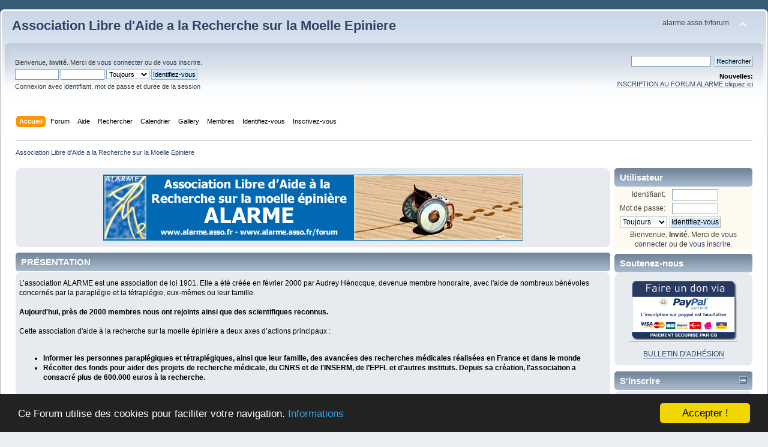

--- FILE ---
content_type: text/html; charset=UTF-8
request_url: https://alarme.asso.fr/forum/
body_size: 5653
content:
<!DOCTYPE html PUBLIC "-//W3C//DTD XHTML 1.0 Transitional//EN" "http://www.w3.org/TR/xhtml1/DTD/xhtml1-transitional.dtd">
<html xmlns="http://www.w3.org/1999/xhtml">
<head>
	<link rel="stylesheet" type="text/css" href="https://alarme.asso.fr/forum/Themes/default/css/index.css?fin20" />
	<link rel="stylesheet" type="text/css" href="https://alarme.asso.fr/forum/Themes/default/css/responsive.css?fin20" />
	<link rel="stylesheet" type="text/css" href="https://alarme.asso.fr/forum/Themes/default/css/webkit.css" />
	<script type="text/javascript" src="https://alarme.asso.fr/forum/Themes/default/scripts/script.js?fin20"></script>
	<script type="text/javascript" src="https://alarme.asso.fr/forum/Themes/default/scripts/theme.js?fin20"></script>
	<script type="text/javascript"><!-- // --><![CDATA[
		var smf_theme_url = "https://alarme.asso.fr/forum/Themes/default";
		var smf_default_theme_url = "https://alarme.asso.fr/forum/Themes/default";
		var smf_images_url = "https://alarme.asso.fr/forum/Themes/default/images";
		var smf_scripturl = "https://alarme.asso.fr/forum/index.php?PHPSESSID=et3lisjaj67gkrf5lkeu2i0j76&amp;";
		var smf_iso_case_folding = false;
		var smf_charset = "UTF-8";
		var ajax_notification_text = "Chargement...";
		var ajax_notification_cancel_text = "Annuler";
	// ]]></script>
	<meta http-equiv="Content-Type" content="text/html; charset=UTF-8" />
	<meta name="description" content="Association Libre d'Aide a la Recherche sur la Moelle Epiniere" />
	<meta name="keywords" content="moelle épinière, para, tetra, paraplegique, tetraplégique, paratetra, fauteuil, roulant, coussin, escarres, handicap, handicappé" />
	<title>Association Libre d'Aide a la Recherche sur la Moelle Epiniere</title>
	<meta name="viewport" content="width=device-width, initial-scale=1" />
	<link rel="help" href="https://alarme.asso.fr/forum/index.php?PHPSESSID=et3lisjaj67gkrf5lkeu2i0j76&amp;action=help" />
	<link rel="search" href="https://alarme.asso.fr/forum/index.php?PHPSESSID=et3lisjaj67gkrf5lkeu2i0j76&amp;action=search" />
	<link rel="contents" href="https://alarme.asso.fr/forum/index.php?PHPSESSID=et3lisjaj67gkrf5lkeu2i0j76&amp;" />
	<link rel="alternate" type="application/rss+xml" title="Association Libre d'Aide a la Recherche sur la Moelle Epiniere - Flux RSS" href="https://alarme.asso.fr/forum/index.php?PHPSESSID=et3lisjaj67gkrf5lkeu2i0j76&amp;type=rss;action=.xml" />
	<link rel="stylesheet" type="text/css" id="portal_css" href="https://alarme.asso.fr/forum/Themes/default/css/portal.css" />
	<script type="text/javascript" src="https://alarme.asso.fr/forum/Themes/default/scripts/portal.js?237"></script>
	<script type="text/javascript"><!-- // --><![CDATA[
		var sp_images_url = "https://alarme.asso.fr/forum/Themes/default/images/sp";
		var sp_script_url = "https://alarme.asso.fr/forum/index.php?PHPSESSID=et3lisjaj67gkrf5lkeu2i0j76&amp;";
		function sp_collapseBlock(id)
		{
			mode = document.getElementById("sp_block_" + id).style.display == "" ? 0 : 1;
			document.cookie = "sp_block_" + id + "=" + (mode ? 0 : 1);
			document.getElementById("sp_collapse_" + id).src = smf_images_url + (mode ? "/collapse.gif" : "/expand.gif");
			document.getElementById("sp_block_" + id).style.display = mode ? "" : "none";
		}
		window.addEventListener("load", sp_image_resize, false);
	// ]]></script>
	<style type="text/css">
		.lastpost img {	
			color: rgba(0,0,0,0);
			font-size: 1px;
		}
		.subject img {	
			color: rgba(0,0,0,0);
			font-size: 1px;
		}
	</style>
</head>
<body>
	<div id="header"><div class="frame">
		<div id="top_section">
			<h1 class="forumtitle">
				<a href="https://alarme.asso.fr/forum/index.php?PHPSESSID=et3lisjaj67gkrf5lkeu2i0j76&amp;">Association Libre d'Aide a la Recherche sur la Moelle Epiniere</a>
			</h1>
			<img id="upshrink" src="https://alarme.asso.fr/forum/Themes/default/images/upshrink.png" alt="*" title="Cacher ou afficher l'entête." style="display: none;" />
			<div id="siteslogan" class="floatright">alarme.asso.fr/forum</div>
		</div>
		<div id="upper_section" class="middletext">
			<div class="user">
				<script type="text/javascript" src="https://alarme.asso.fr/forum/Themes/default/scripts/sha1.js"></script>
				<form id="guest_form" action="https://alarme.asso.fr/forum/index.php?PHPSESSID=et3lisjaj67gkrf5lkeu2i0j76&amp;action=login2" method="post" accept-charset="UTF-8"  onsubmit="hashLoginPassword(this, '42279353e2a0513d11aec3080e317df2');">
					<div class="info">Bienvenue, <strong>Invité</strong>. Merci de <a href="https://alarme.asso.fr/forum/index.php?PHPSESSID=et3lisjaj67gkrf5lkeu2i0j76&amp;action=login">vous connecter</a> ou de <a href="https://alarme.asso.fr/forum/index.php?PHPSESSID=et3lisjaj67gkrf5lkeu2i0j76&amp;action=register">vous inscrire</a>.</div>
					<input type="text" name="user" size="10" class="input_text" />
					<input type="password" name="passwrd" size="10" class="input_password" />
					<select name="cookielength">
						<option value="60">1 heure</option>
						<option value="1440">1 jour</option>
						<option value="10080">1 semaine</option>
						<option value="43200">1 mois</option>
						<option value="-1" selected="selected">Toujours</option>
					</select>
					<input type="submit" value="Identifiez-vous" class="button_submit" /><br />
					<div class="info">Connexion avec identifiant, mot de passe et durée de la session</div>
					<input type="hidden" name="hash_passwrd" value="" /><input type="hidden" name="b0c80b03" value="42279353e2a0513d11aec3080e317df2" />
				</form>
			</div>
			<div class="news normaltext">
				<form id="search_form" action="https://alarme.asso.fr/forum/index.php?PHPSESSID=et3lisjaj67gkrf5lkeu2i0j76&amp;action=search2" method="post" accept-charset="UTF-8">
					<input type="text" name="search" value="" class="input_text" />&nbsp;
					<input type="submit" name="submit" value="Rechercher" class="button_submit" />
					<input type="hidden" name="advanced" value="0" /></form>
				<h2>Nouvelles: </h2>
				<p><a href="http://alarme.asso.fr/forum/index.php?action=register" class="bbc_link" target="_blank" rel="noopener noreferrer">INSCRIPTION AU FORUM ALARME cliquez ici</a></p>
			</div>
		</div>
		<br class="clear" />
		<script type="text/javascript"><!-- // --><![CDATA[
			var oMainHeaderToggle = new smc_Toggle({
				bToggleEnabled: true,
				bCurrentlyCollapsed: false,
				aSwappableContainers: [
					'upper_section'
				],
				aSwapImages: [
					{
						sId: 'upshrink',
						srcExpanded: smf_images_url + '/upshrink.png',
						altExpanded: 'Cacher ou afficher l\'entête.',
						srcCollapsed: smf_images_url + '/upshrink2.png',
						altCollapsed: 'Cacher ou afficher l\'entête.'
					}
				],
				oThemeOptions: {
					bUseThemeSettings: false,
					sOptionName: 'collapse_header',
					sSessionVar: 'b0c80b03',
					sSessionId: '42279353e2a0513d11aec3080e317df2'
				},
				oCookieOptions: {
					bUseCookie: true,
					sCookieName: 'upshrink'
				}
			});
		// ]]></script>
		<div id="main_menu">
			<ul class="dropmenu" id="menu_nav">
				<li id="button_home">
					<a class="active firstlevel" href="https://alarme.asso.fr/forum/index.php?PHPSESSID=et3lisjaj67gkrf5lkeu2i0j76&amp;">
						<span class="responsive_menu home"></span>

						<span class="last firstlevel">Accueil</span>
					</a>
				</li>
				<li id="button_forum">
					<a class="firstlevel" href="https://alarme.asso.fr/forum/index.php?PHPSESSID=et3lisjaj67gkrf5lkeu2i0j76&amp;action=forum">
						<span class="responsive_menu forum"></span>

						<span class="firstlevel">Forum</span>
					</a>
				</li>
				<li id="button_help">
					<a class="firstlevel" href="https://alarme.asso.fr/forum/index.php?PHPSESSID=et3lisjaj67gkrf5lkeu2i0j76&amp;action=help">
						<span class="responsive_menu help"></span>

						<span class="firstlevel">Aide</span>
					</a>
				</li>
				<li id="button_search">
					<a class="firstlevel" href="https://alarme.asso.fr/forum/index.php?PHPSESSID=et3lisjaj67gkrf5lkeu2i0j76&amp;action=search">
						<span class="responsive_menu search"></span>

						<span class="firstlevel">Rechercher</span>
					</a>
				</li>
				<li id="button_calendar">
					<a class="firstlevel" href="https://alarme.asso.fr/forum/index.php?PHPSESSID=et3lisjaj67gkrf5lkeu2i0j76&amp;action=calendar">
						<span class="responsive_menu calendar"></span>

						<span class="firstlevel">Calendrier</span>
					</a>
				</li>
				<li id="button_gallery">
					<a class="firstlevel" href="https://alarme.asso.fr/forum/index.php?PHPSESSID=et3lisjaj67gkrf5lkeu2i0j76&amp;action=gallery">
						<span class="responsive_menu gallery"></span>

						<span class="firstlevel">Gallery</span>
					</a>
				</li>
				<li id="button_mlist">
					<a class="firstlevel" href="https://alarme.asso.fr/forum/index.php?PHPSESSID=et3lisjaj67gkrf5lkeu2i0j76&amp;action=mlist">
						<span class="responsive_menu mlist"></span>

						<span class="firstlevel">Membres</span>
					</a>
					<ul>
						<li>
							<a href="https://alarme.asso.fr/forum/index.php?PHPSESSID=et3lisjaj67gkrf5lkeu2i0j76&amp;action=mlist">
								<span>Voir la liste des membres</span>
							</a>
						</li>
						<li>
							<a href="https://alarme.asso.fr/forum/index.php?PHPSESSID=et3lisjaj67gkrf5lkeu2i0j76&amp;action=mlist;sa=search">
								<span class="last">Rechercher des membres</span>
							</a>
						</li>
					</ul>
				</li>
				<li id="button_login">
					<a class="firstlevel" href="https://alarme.asso.fr/forum/index.php?PHPSESSID=et3lisjaj67gkrf5lkeu2i0j76&amp;action=login">
						<span class="responsive_menu login"></span>

						<span class="firstlevel">Identifiez-vous</span>
					</a>
				</li>
				<li id="button_register">
					<a class="firstlevel" href="https://alarme.asso.fr/forum/index.php?PHPSESSID=et3lisjaj67gkrf5lkeu2i0j76&amp;action=register">
						<span class="responsive_menu register"></span>

						<span class="last firstlevel">Inscrivez-vous</span>
					</a>
				</li>
			</ul>
		</div>
		<br class="clear" />
	</div></div>
	<div id="content_section"><div class="frame">
		<div id="main_content_section">
	<div class="navigate_section">
		<ul>
			<li class="last">
				<a href="https://alarme.asso.fr/forum/index.php?PHPSESSID=et3lisjaj67gkrf5lkeu2i0j76&amp;action=forum"><span>Association Libre d'Aide a la Recherche sur la Moelle Epiniere</span></a>
			</li>
		</ul>
	</div>
	<table id="sp_main">
		<tr>
			<td id="sp_center">
	<div class="sp_block_section">
		<div id="sp_block_85">
			<div class="windowbg">
				<span class="topslice"><span></span></span>
				<div class="sp_block">
								<div align="center"><img src="https://alarme.asso.fr/medias/signature_alarme_110x700.jpg" alt="" width="700" height="110" class="bbc_img resized" /></div>
				</div>
				<span class="botslice"><span></span></span>
			</div>
		</div>
	</div>
	<div class="sp_block_section">
		<div class="cat_bar">
			<h3 class="catbg">
				PRÉSENTATION
			</h3>
		</div>
		<div id="sp_block_86">
			<div class="windowbg">
				<span class="topslice"><span></span></span>
				<div class="sp_block">
								L’association ALARME est une association de loi 1901. Elle a été créée en février 2000 par Audrey Hénocque, devenue membre honoraire, avec l&#39;aide de nombreux bénévoles concernés par la paraplégie et la tétraplégie, eux-mêmes ou leur famille.<br /><br /><strong>Aujourd&#39;hui, près de 2000 membres nous ont rejoints ainsi que des scientifiques reconnus.<br /></strong><br />Cette association d&#39;aide à la recherche sur la moelle épinière a deux axes d’actions principaux :<br /><br /><ul class="bbc_list"><li><strong>Informer les personnes paraplégiques et tétraplégiques, ainsi que leur famille, des avancées des recherches médicales réalisées en France et dans le monde</strong></li><li><strong>Récolter des fonds pour aider des projets de recherche médicale, du CNRS et de l&#39;INSERM, de l’EPFL et d’autres instituts. Depuis sa création, l’association a consacré plus de 600.000 euros à la recherche.<br /></strong></li></ul><br />En France, 50.000 personnes sont paraplégiques ou tétraplégiques, et il y en a 1500 de plus chaque année lors d’accidents, touchant principalement des jeunes de 15 à 25 ans.<br /><br /><strong>Informer les personnes paraplégiques et tétraplégiques </strong><br />Via des conférences, la création d’événements, notre forum <a href="https://alarme.asso.fr/forum" class="bbc_link" target="_blank" rel="noopener noreferrer">https://alarme.asso.fr/forum</a>, nous tenons à la disposition de tous une information récente et rigoureuse sur les avancées en matière de recherche sur la moelle épinière. Celui-ci est aussi un lieu d’échanges sur les conditions de vie des blessés médullaires.<br /><br /><strong>Récolter des fonds pour aider des projets de recherche médicale</strong><br />Grâce à l’organisation d’évènements, d’actions ponctuelles, de conférences, de galas et lotos, repas caritatifs… <br /><br /><strong>Quel que soit le moyen employé pour récolter des fonds, une seule constante : 95% des fonds sont reversés à la recherche. Les frais de fonctionnement sont réduits au minimum, tout le travail est effectué par des bénévoles et nous sollicitons des aides extérieures pour assurer le financement de nos actions.<br /></strong>
				</div>
				<span class="botslice"><span></span></span>
			</div>
		</div>
	</div>
	<div class="sp_block_section">
		<div class="cat_bar">
			<h3 class="catbg">
				PERSPECTIVES
			</h3>
		</div>
		<div id="sp_block_87">
			<div class="windowbg">
				<span class="topslice"><span></span></span>
				<div class="sp_block">
								Au cours de ces dernières années, la recherche scientifique sur les lésions de la Moelle Epinière a enregistré des progrès remarquables, et les perspectives de réparation ne sont plus du domaine de l’utopie. Plusieurs essais cliniques sur l’être humain sont en cours d’évaluation. Des chercheurs travaillent partout dans le monde pour que le rêve devienne réalité.<br /><br /><strong>ALARME les soutient et a rencontré plusieurs équipes de recherche dans leur laboratoire.</strong><br /><br />Il est maintenant établi que les neurones, ces longues cellules transmettant l’information nerveuse, peuvent repousser dans certaines conditions, et qu’une moelle épinière peut se régénérer. En quelques années, nous sommes passés de l&#39;espoir à des thérapies crédibles et sûres. <br /><br /><strong>Mais bien sûr, la solution ne vient pas seule, les équipes de recherche sur les lésions de la Moelle Epinière ont besoin de notre soutien, c’est-à-dire de votre soutien, c’est là toute notre motivation, la raison d’être de notre association.</strong><br />
				</div>
				<span class="botslice"><span></span></span>
			</div>
		</div>
	</div>
	<div class="sp_block_section">
		<div class="cat_bar">
			<h3 class="catbg">
				NOS COORDONNÉES
			</h3>
		</div>
		<div id="sp_block_88">
			<div class="windowbg">
				<span class="topslice"><span></span></span>
				<div class="sp_block">
								Association ALARME<br />Le Couvent<br />47500 CUZORN<br />Tel : 05 53 71 02 20<br />Courriel : tdelrieu@wanadoo.fr<br />Forum : <a href="https://alarme.asso.fr/forum" class="bbc_link" target="_blank" rel="noopener noreferrer">https://alarme.asso.fr/forum</a>
				</div>
				<span class="botslice"><span></span></span>
			</div>
		</div>
	</div>
			</td>
			<td id="sp_right" width="230">
	<div class="sp_block_section">
		<div class="cat_bar">
			<h3 class="catbg">
				Utilisateur
			</h3>
		</div>
		<div id="sp_block_62">
			<div>
				<div class="sp_block" style="overflow: hidden; background-color: FloralWhite">
								<div class="sp_center sp_fullwidth">
									<script type="text/javascript" src="https://alarme.asso.fr/forum/Themes/default/scripts/sha1.js"></script>
									<form action="https://alarme.asso.fr/forum/index.php?PHPSESSID=et3lisjaj67gkrf5lkeu2i0j76&amp;action=login2" method="post" accept-charset="UTF-8" onsubmit="hashLoginPassword(this, '42279353e2a0513d11aec3080e317df2');" >
										<table>
											<tr>
												<td class="sp_right"><label for="sp_user">Identifiant:</label>&nbsp;</td>
												<td><input type="text" id="sp_user" name="user" size="9" value="" /></td>
											</tr><tr>
												<td class="sp_right"><label for="sp_passwrd">Mot de passe:</label>&nbsp;</td>
												<td><input type="password" name="passwrd" id="sp_passwrd" size="9" /></td>
											</tr><tr>
												<td>
													<select name="cookielength">
														<option value="60">1 heure</option>
														<option value="1440">1 jour</option>
														<option value="10080">1 semaine</option>
														<option value="43200">1 mois</option>
														<option value="-1" selected="selected">Toujours</option>
													</select>
												</td>
												<td><input type="submit" value="Identifiez-vous" class="button_submit" /></td>
											</tr>
										</table>
										<input type="hidden" name="hash_passwrd" value="" />
										<input type="hidden" name="b0c80b03" value="42279353e2a0513d11aec3080e317df2" />
									</form>Bienvenue, <strong>Invité</strong>. Merci de <a href="https://alarme.asso.fr/forum/index.php?PHPSESSID=et3lisjaj67gkrf5lkeu2i0j76&amp;action=login">vous connecter</a> ou de <a href="https://alarme.asso.fr/forum/index.php?PHPSESSID=et3lisjaj67gkrf5lkeu2i0j76&amp;action=register">vous inscrire</a>.
								</div>
				</div>
			</div>
		</div>
	</div>
	<div class="sp_block_section">
		<div class="cat_bar">
			<h3 class="catbg">
				Soutenez-nous
			</h3>
		</div>
		<div id="sp_block_64">
			<div class="windowbg">
				<span class="topslice"><span></span></span>
				<div class="sp_block">
								<div align="center"><a href="https://www.paypal.com/cgi-bin/webscr?cmd=_donations&amp;business=tdelrieu%40wanadoo%2efr&amp;item_name=Adh%c3%a9sion%20%2f%20Donation%20%c3%a0%20ALARME%20%28adh%c3%a9sion%20si%20sup%c3%a9rieur%20%c3%a0%2020%e2%82%ac%29&amp;no_shipping=0&amp;no_note=1" class="bbc_link" target="_blank" rel="noopener noreferrer"><img src="https://alarme.asso.fr/medias/don-en-ligne-pour-alarme.png" alt="" width="180" height="100" class="bbc_img resized" /></a><br /><br /><a href="https://alarme.asso.fr/medias/bulletin-adhesion-alarme.pdf" class="bbc_link" target="_blank" rel="noopener noreferrer">BULLETIN D&#39;ADHÉSION </a></div>
				</div>
				<span class="botslice"><span></span></span>
			</div>
		</div>
	</div>
	<div class="sp_block_section">
		<div class="cat_bar">
			<h3 class="catbg">
				<a class="sp_float_right" href="javascript:void(0);" onclick="sp_collapseBlock('83')"><img id="sp_collapse_83" src="https://alarme.asso.fr/forum/Themes/default/images/collapse.gif" alt="*" /></a>
				S&#39;inscrire 
			</h3>
		</div>
		<div id="sp_block_83">
			<div class="windowbg">
				<span class="topslice"><span></span></span>
				<div class="sp_block">
								<div class="sp_center sp_fullwidth"><a href="http://alarme.asso.fr/forum/index.php?action=register" class="bbc_link" target="_blank" rel="noopener noreferrer">INSCRIPTION AU FORUM ALARME cliquez ici</a></div>
				</div>
				<span class="botslice"><span></span></span>
			</div>
		</div>
	</div>
	<div class="sp_block_section_last">
		<div class="cat_bar">
			<h3 class="catbg">
				Recherche rapide
			</h3>
		</div>
		<div id="sp_block_80">
			<div class="windowbg">
				<span class="topslice"><span></span></span>
				<div class="sp_block">
								<form action="https://alarme.asso.fr/forum/index.php?PHPSESSID=et3lisjaj67gkrf5lkeu2i0j76&amp;action=search2" method="post" accept-charset="UTF-8">
									<div class="sp_center">
										<input type="text" name="search" value="" class="sp_search" /><br />
										<input type="submit" name="submit" value="Rechercher" class="button_submit" />
										<input type="hidden" name="advanced" value="0" />
									</div>
								</form>
				</div>
				<span class="botslice"><span></span></span>
			</div>
		</div>
	</div>
			</td>
		</tr>
	</table>
	<div id="sp_footer">
	<div class="sp_block_section_last">
		<div id="sp_block_61">
			<div>
				<div class="sp_block" style="overflow: hidden; background-color: white">
								<div align="center"><img src="https://alarme.asso.fr/medias/Bas-de-page-forum-ALARME.jpg" alt="" width="994" height="117" class="bbc_img resized" /></div>
				</div>
			</div>
		</div>
	</div>
	</div>
	<br />
		</div>
	</div></div>
	<div id="footer_section"><div class="frame">
		<ul class="reset">
			<li class="copyright" style="line-height: 1.5em;">
			<span class="smalltext" style="display: inline; visibility: visible; font-family: Verdana, Arial, sans-serif;"><a href="https://alarme.asso.fr/forum/index.php?PHPSESSID=et3lisjaj67gkrf5lkeu2i0j76&amp;action=credits" title="Simple Machines Forum" target="_blank" class="new_win">SMF 2.0.19</a> |
<a href="http://www.simplemachines.org/about/smf/license.php" title="License" target="_blank" class="new_win">SMF &copy; 2017</a>, <a href="http://www.simplemachines.org" title="Simple Machines" target="_blank" class="new_win">Simple Machines</a><br /><a href="http://www.createaforum.com" target="_blank">Simple Audio Video Embedder</a><br /><a href="https://simpleportal.net/" target="_blank" class="new_win">SimplePortal 2.3.7 &copy; 2008-2026, SimplePortal</a>
			</span></li>
			<li><a href="https://alarme.asso.fr/forum/index.php?PHPSESSID=et3lisjaj67gkrf5lkeu2i0j76&amp;action=sitemap"><span>Sitemap</span></a></li>
			<li><a id="button_xhtml" href="http://validator.w3.org/check?uri=referer" target="_blank" class="new_win" title="XHTML 1.0 valide&nbsp;!"><span>XHTML</span></a></li>
			<li><a id="button_rss" href="https://alarme.asso.fr/forum/index.php?PHPSESSID=et3lisjaj67gkrf5lkeu2i0j76&amp;action=.xml;type=rss" class="new_win"><span>Flux RSS</span></a></li>
			<li class="last"><a id="button_wap2" href="https://alarme.asso.fr/forum/index.php?PHPSESSID=et3lisjaj67gkrf5lkeu2i0j76&amp;wap2" class="new_win"><span>WAP2</span></a></li>
		</ul>
	</div></div>

		<!-- Begin Cookie Consent plugin by Silktide - http://silktide.com/cookieconsent -->
		<script type="text/javascript">
			window.cookieconsent_options = {"message":"Ce Forum utilise des cookies pour faciliter votre navigation.","dismiss":"Accepter !","learnMore":"Informations","link":"https://alarme.asso.fr/forum/cookiepolicy.html","expiryDays":"365","theme":"dark-bottom"};
		</script>

		<script type="text/javascript" src="https://alarme.asso.fr/forum/Themes/default/scripts/cookieconsent.latest.min.js"></script>
		<!-- End Cookie Consent plugin -->
		</body></html>